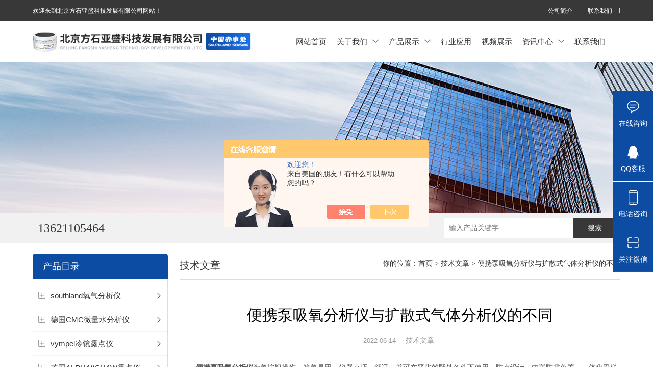

--- FILE ---
content_type: text/html; charset=utf-8
request_url: http://www.sso2.com.cn/Article-3042361.html
body_size: 7439
content:
<!DOCTYPE html>
<html mip lang="zh-cn">
<head>
<meta charset="utf-8">
<meta http-equiv="X-UA-Compatible" content="IE=edge,chrome=1" />
<meta name="renderer" content="webkit|ie-comp|ie-stand">
<meta name="viewport" content="width=device-width,minimum-scale=1,initial-scale=1">
<title>便携泵吸氧分析仪与扩散式气体分析仪的不同-北京方石亚盛科技发展有限公司</title>
<META NAME="Keywords" CONTENT="便携泵吸氧分析仪">
<META NAME="Description" CONTENT="便携泵吸氧分析仪为单按钮操作，简单易用，仪器小巧、舒适，并可在恶劣的野外条件下使用。防水设计，内置防震外罩">
<link rel="stylesheet" href="/skins/437596/css/swiper.min.css">
<link href="/skins/437596/css/css.css" rel="stylesheet" />
<script type="text/javascript" src="/skins/437596/js/jquery.pack.js"></script>
<script type="text/javascript" src="/skins/437596/js/swiper.min.js"></script>
<script type="text/javascript" src="/skins/437596/js/mip.js"></script>
<script type="text/javascript" src="/skins/437596/js/mip-nav-slidedown.js"></script>
<script type="application/ld+json">
{
"@context": "https://ziyuan.baidu.com/contexts/cambrian.jsonld",
"@id": "http://www.sso2.com.cn/Article-3042361.html",
"title": "便携泵吸氧分析仪与扩散式气体分析仪的不同",
"pubDate": "2022-06-14T18:33:35",
"upDate": "2022-06-14T18:33:35"
    }</script>
<script language="javaScript" src="/js/JSChat.js"></script><script language="javaScript">function ChatBoxClickGXH() { DoChatBoxClickGXH('https://chat.chem17.com',440888) }</script><script>!window.jQuery && document.write('<script src="https://public.mtnets.com/Plugins/jQuery/2.2.4/jquery-2.2.4.min.js" integrity="sha384-rY/jv8mMhqDabXSo+UCggqKtdmBfd3qC2/KvyTDNQ6PcUJXaxK1tMepoQda4g5vB" crossorigin="anonymous">'+'</scr'+'ipt>');</script><script type="text/javascript" src="https://chat.chem17.com/chat/KFCenterBox/437596"></script><script type="text/javascript" src="https://chat.chem17.com/chat/KFLeftBox/437596"></script><script>
(function(){
var bp = document.createElement('script');
var curProtocol = window.location.protocol.split(':')[0];
if (curProtocol === 'https') {
bp.src = 'https://zz.bdstatic.com/linksubmit/push.js';
}
else {
bp.src = 'http://push.zhanzhang.baidu.com/push.js';
}
var s = document.getElementsByTagName("script")[0];
s.parentNode.insertBefore(bp, s);
})();
</script>
</head>

<body>

	<header class="lsqflwkm">
	<div class="grqqbzih">
    	<div class="fptbckqv">
        	<a href="/">欢迎来到北京方石亚盛科技发展有限公司网站！</a>
        	<div class="afoydkxo">
                <a href="/aboutus.html" rel="nofollow">公司简介</a>
                <a href="/contact.html" rel="nofollow">联系我们</a>
            </div>
        </div>
    </div>
    <div class="pcxmcxjw fptbckqv">
    	<div class="ly_Logo">
    		<a href="/"><img src="/skins/437596/images/logo.png" alt="北京方石亚盛科技发展有限公司"></a>
        </div>
    	<div class="mip-nav-wrapper afoydkxo topr">
            <mip-nav-slidedown data-id="bs-navbar" class="mip-element-sidebar container" data-showbrand="1">
                <nav id="bs-navbar" class="navbar-collapse collapse navbar navbar-static-top">
                    <ul class="navbar-nav navbar-right">
                        <li><a href="/">网站首页</a></li>
                        <li>
                        	<a href="/aboutus.html">关于我们<i><svg t="1761295547647" class="icon" viewBox="0 0 1024 1024" version="1.1" xmlns="http://www.w3.org/2000/svg" p-id="16016" width="200" height="200"><path d="M95.232 250.368l419.328 387.58399999 419.32800001-387.58399999c25.6-16.384 59.904-16.384 76.79999999 0 16.896 24.576 16.896 57.856 1e-8 74.24l-479.23200001 436.736c-8.192 6.656-12.288 8.704-16.896 8.192-7.68-1.02399999-7.68-1.02399999-16.896-8.192L17.92 324.608c-25.6-24.576-16.896-57.856 1e-8-74.24 25.6-16.384 59.904-16.384 77.31199999 0z" p-id="16017" fill="#666666"></path></svg></i></a>
                            <ul>
                                <li><a href="/aboutus.html">公司简介</a></li>
                                <li><a href="/brand.html" rel="nofollow">合作伙伴</a></li>
                            </ul>
                        </li>
                        <li>
                        	<a href="/products.html">产品展示<i><svg t="1761295547647" class="icon" viewBox="0 0 1024 1024" version="1.1" xmlns="http://www.w3.org/2000/svg" p-id="16016" width="200" height="200"><path d="M95.232 250.368l419.328 387.58399999 419.32800001-387.58399999c25.6-16.384 59.904-16.384 76.79999999 0 16.896 24.576 16.896 57.856 1e-8 74.24l-479.23200001 436.736c-8.192 6.656-12.288 8.704-16.896 8.192-7.68-1.02399999-7.68-1.02399999-16.896-8.192L17.92 324.608c-25.6-24.576-16.896-57.856 1e-8-74.24 25.6-16.384 59.904-16.384 77.31199999 0z" p-id="16017" fill="#666666"></path></svg></i></a>
                            <ul>
                                
                                <li><a href="/ParentList-2078053.html">southland氧气分析仪</a></li>
                                
                                <li><a href="/ParentList-2078059.html">德国CMC微量水分析仪</a></li>
                                
                                <li><a href="/ParentList-2078060.html">vympel冷镜露点仪</a></li>
                                
                                <li><a href="/ParentList-2078062.html">英国ALPHA\\SHAW露点仪</a></li>
                                
                                <li><a href="/ParentList-2207938.html">烟气分析仪系统和配件</a></li>
                                
                                <li><a href="/ParentList-2430231.html">激光氧气分析仪</a></li>
                                
                                <li><a href="/ParentList-2612019.html">热值分析仪</a></li>
                                
                            </ul>
                        </li>
                        <li><a href="/successcase.html">行业应用</a></li>
                        <li><a href="/video.html" rel="nofollow" >视频展示</a></li>
                        <li>
                        	<a href="/news.html">资讯中心<i><svg t="1761295547647" class="icon" viewBox="0 0 1024 1024" version="1.1" xmlns="http://www.w3.org/2000/svg" p-id="16016" width="200" height="200"><path d="M95.232 250.368l419.328 387.58399999 419.32800001-387.58399999c25.6-16.384 59.904-16.384 76.79999999 0 16.896 24.576 16.896 57.856 1e-8 74.24l-479.23200001 436.736c-8.192 6.656-12.288 8.704-16.896 8.192-7.68-1.02399999-7.68-1.02399999-16.896-8.192L17.92 324.608c-25.6-24.576-16.896-57.856 1e-8-74.24 25.6-16.384 59.904-16.384 77.31199999 0z" p-id="16017" fill="#666666"></path></svg></i></a>
                            <ul>
                                <li><a href="/news.html">公司新闻</a></li>
                                <li><a href="/article.html">技术文章</a></li>
                            </ul>
                        </li>
                        <li ><a href="/contact.html" rel="nofollow" >联系我们</a></li>
                        <li class="navbar-wise-close"><span id="navbar-wise-close-btn"></span></li>
                    </ul>
                </nav>
            </mip-nav-slidedown>
        </div>
        <div class="clear"></div>
    </div>
</header>
<div class="clear"></div>


 <!--banner begin-->
<section class="ny_banner">
    <div class="slideshow" style="background-image: url(/Skins/437596/images/ny_banner.jpg)"></div>
</section>
<!--banner end-->


<section class="ojkvnzsw">
  <div class="fptbckqv">
    <a class="afoydkxo" href="tel://13621105464"><i  ></i><span class="pyonjvym">拨号</span><span class="kswkrgvl">13621105464</span></a>
    <div class="xjdxyipo yhrkacvk sousuo">
        <form class="form1" name="form1" method="post" action="/products.html">
             <input name="keyword" class="form_text1" type="text" value="" placeholder="输入产品关键字" maxlength="50" autocomplete="off">
             <input class="form_button1" name="submit" type="submit" value="搜索">
        </form> 
    </div>
  </div>
</section>
<div class="clear"></div>

<script src="https://www.chem17.com/mystat.aspx?u=fsys168"></script>

<section class="izejgtub">
  <div class="fptbckqv">
    <div class="dbfjfboy yhrkacvk">
	  <div class="qyqsnicu iydmllvh">
        <mip-showmore maxheight='50' animatetime='.3' id="showmore01">
           <div class="bqeabfgz"><i class="iconfont icon-round_menu_fill uqjaievc"></i>产品目录</div>
          <ul>
           
            <li>
              <i onclick="showsubmenu('southland氧气分析仪')" class="left"><svg t="1761295775433" class="icon" viewBox="0 0 1024 1024" version="1.1" xmlns="http://www.w3.org/2000/svg" p-id="18091" width="200" height="200"><path d="M960.031235 159.921913v703.656418c0 52.974134-42.979014 95.953148-95.953148 95.953148h-703.656418c-52.974134 0-95.953148-42.979014-95.953148-95.953148v-703.656418c0-52.974134 42.979014-95.953148 95.953148-95.953148h703.656418c52.974134 0 95.953148 42.979014 95.953148 95.953148z m-831.593949-159.921913C57.771791 0 0.499756 57.272035 0.499756 127.937531v767.625183c0 70.665495 57.272035 127.937531 127.93753 127.93753h767.625183c70.665495 0 127.937531-57.272035 127.937531-127.93753v-767.625183c0-70.665495-57.272035-127.937531-127.937531-127.937531h-767.625183z" p-id="18092" fill="#999999"></path><path d="M831.593948 513.149439c-0.499756 17.391508-15.192582 31.084822-32.684041 31.084822H559.726696c-8.795705 0-15.992191 7.196486-15.992191 15.992191v239.183211c0 17.391508-13.693314 32.184285-31.084822 32.684041-18.091166 0.499756-32.883943-13.993167-32.883944-31.984382V560.226452c0-8.795705-7.196486-15.992191-15.992191-15.992191H224.590337c-17.391508 0-32.184285-13.693314-32.684041-31.084822-0.499756-18.091166 13.993167-32.883943 31.984382-32.883944h239.88287c8.795705 0 15.992191-7.196486 15.992191-15.992191V225.090093c0-17.391508 13.693314-32.184285 31.084822-32.684041 18.091166-0.499756 32.883943 13.993167 32.883944 31.984382v239.88287c0 8.795705 7.196486 15.992191 15.992191 15.992191h239.88287c17.991215 0 32.484139 14.792777 31.984382 32.883944z" p-id="18093" fill="#999999"></path></svg></i><i onclick="showsubmenu('southland氧气分析仪')" class="right"><svg t="1761295721162" class="icon" viewBox="0 0 1024 1024" version="1.1" xmlns="http://www.w3.org/2000/svg" p-id="16225" width="200" height="200"><path d="M334.701714 846.701714a43.885714 43.885714 0 0 0 62.025143 62.025143l365.714286-365.714286a43.885714 43.885714 0 0 0 0-62.025142l-365.714286-365.714286a43.885714 43.885714 0 0 0-62.025143 62.025143L669.257143 512l-334.628572 334.701714z" p-id="16226" fill="#666666"></path></svg></i><a  href="/ParentList-2078053.html" title="southland氧气分析仪">southland氧气分析仪</a>
              <div  id="submenu_southland氧气分析仪"  style=" display:none;" class="dianjiml">
              <dl> 
        
<dt><a href="/SonList-2430834.html" target="_blank" title="便携氢气分析仪">便携氢气分析仪</a></dt>
 	      
<dt><a href="/SonList-2430825.html" target="_blank" title="在线氢气分析仪">在线氢气分析仪</a></dt>
 	      
<dt><a href="/SonList-2423918.html" target="_blank" title="southland在线ppm氧气分析仪">southland在线ppm氧气分析仪</a></dt>
 	      
<dt><a href="/SonList-2225665.html" target="_blank" title="SOUTHLAND在线氢气分析仪">SOUTHLAND在线氢气分析仪</a></dt>
 	      
<dt><a href="/SonList-2078333.html" target="_blank" title="SOUTHLAND在线氧气分析仪">SOUTHLAND在线氧气分析仪</a></dt>
 	      
<dt><a href="/SonList-2095988.html" target="_blank" title="浮法玻璃氧气分析仪">浮法玻璃氧气分析仪</a></dt>
 	      
<dt><a href="/SonList-2079274.html" target="_blank" title="southland 电化学氧传感器">southland 电化学氧传感器</a></dt>
 	      
<dt><a href="/SonList-2079166.html" target="_blank" title="SOUTHLAND硫化氢分析仪">SOUTHLAND硫化氢分析仪</a></dt>
 	      
<dt><a href="/SonList-2078845.html" target="_blank" title="SOUTHLAND便携氧气分析仪">SOUTHLAND便携氧气分析仪</a></dt>
 	      	
</dl>
</div>

            </li>
            
            <li>
              <i onclick="showsubmenu('德国CMC微量水分析仪')" class="left"><svg t="1761295775433" class="icon" viewBox="0 0 1024 1024" version="1.1" xmlns="http://www.w3.org/2000/svg" p-id="18091" width="200" height="200"><path d="M960.031235 159.921913v703.656418c0 52.974134-42.979014 95.953148-95.953148 95.953148h-703.656418c-52.974134 0-95.953148-42.979014-95.953148-95.953148v-703.656418c0-52.974134 42.979014-95.953148 95.953148-95.953148h703.656418c52.974134 0 95.953148 42.979014 95.953148 95.953148z m-831.593949-159.921913C57.771791 0 0.499756 57.272035 0.499756 127.937531v767.625183c0 70.665495 57.272035 127.937531 127.93753 127.93753h767.625183c70.665495 0 127.937531-57.272035 127.937531-127.93753v-767.625183c0-70.665495-57.272035-127.937531-127.937531-127.937531h-767.625183z" p-id="18092" fill="#999999"></path><path d="M831.593948 513.149439c-0.499756 17.391508-15.192582 31.084822-32.684041 31.084822H559.726696c-8.795705 0-15.992191 7.196486-15.992191 15.992191v239.183211c0 17.391508-13.693314 32.184285-31.084822 32.684041-18.091166 0.499756-32.883943-13.993167-32.883944-31.984382V560.226452c0-8.795705-7.196486-15.992191-15.992191-15.992191H224.590337c-17.391508 0-32.184285-13.693314-32.684041-31.084822-0.499756-18.091166 13.993167-32.883943 31.984382-32.883944h239.88287c8.795705 0 15.992191-7.196486 15.992191-15.992191V225.090093c0-17.391508 13.693314-32.184285 31.084822-32.684041 18.091166-0.499756 32.883943 13.993167 32.883944 31.984382v239.88287c0 8.795705 7.196486 15.992191 15.992191 15.992191h239.88287c17.991215 0 32.484139 14.792777 31.984382 32.883944z" p-id="18093" fill="#999999"></path></svg></i><i onclick="showsubmenu('德国CMC微量水分析仪')" class="right"><svg t="1761295721162" class="icon" viewBox="0 0 1024 1024" version="1.1" xmlns="http://www.w3.org/2000/svg" p-id="16225" width="200" height="200"><path d="M334.701714 846.701714a43.885714 43.885714 0 0 0 62.025143 62.025143l365.714286-365.714286a43.885714 43.885714 0 0 0 0-62.025142l-365.714286-365.714286a43.885714 43.885714 0 0 0-62.025143 62.025143L669.257143 512l-334.628572 334.701714z" p-id="16226" fill="#666666"></path></svg></i><a  href="/ParentList-2078059.html" title="德国CMC微量水分析仪">德国CMC微量水分析仪</a>
              <div  id="submenu_德国CMC微量水分析仪"  style=" display:none;" class="dianjiml">
              <dl> 
        
<dt><a href="/SonList-2632439.html" target="_blank" title="激光水分测定仪">激光水分测定仪</a></dt>
 	      	
</dl>
</div>

            </li>
            
            <li>
              <i onclick="showsubmenu('vympel冷镜露点仪')" class="left"><svg t="1761295775433" class="icon" viewBox="0 0 1024 1024" version="1.1" xmlns="http://www.w3.org/2000/svg" p-id="18091" width="200" height="200"><path d="M960.031235 159.921913v703.656418c0 52.974134-42.979014 95.953148-95.953148 95.953148h-703.656418c-52.974134 0-95.953148-42.979014-95.953148-95.953148v-703.656418c0-52.974134 42.979014-95.953148 95.953148-95.953148h703.656418c52.974134 0 95.953148 42.979014 95.953148 95.953148z m-831.593949-159.921913C57.771791 0 0.499756 57.272035 0.499756 127.937531v767.625183c0 70.665495 57.272035 127.937531 127.93753 127.93753h767.625183c70.665495 0 127.937531-57.272035 127.937531-127.93753v-767.625183c0-70.665495-57.272035-127.937531-127.937531-127.937531h-767.625183z" p-id="18092" fill="#999999"></path><path d="M831.593948 513.149439c-0.499756 17.391508-15.192582 31.084822-32.684041 31.084822H559.726696c-8.795705 0-15.992191 7.196486-15.992191 15.992191v239.183211c0 17.391508-13.693314 32.184285-31.084822 32.684041-18.091166 0.499756-32.883943-13.993167-32.883944-31.984382V560.226452c0-8.795705-7.196486-15.992191-15.992191-15.992191H224.590337c-17.391508 0-32.184285-13.693314-32.684041-31.084822-0.499756-18.091166 13.993167-32.883943 31.984382-32.883944h239.88287c8.795705 0 15.992191-7.196486 15.992191-15.992191V225.090093c0-17.391508 13.693314-32.184285 31.084822-32.684041 18.091166-0.499756 32.883943 13.993167 32.883944 31.984382v239.88287c0 8.795705 7.196486 15.992191 15.992191 15.992191h239.88287c17.991215 0 32.484139 14.792777 31.984382 32.883944z" p-id="18093" fill="#999999"></path></svg></i><i onclick="showsubmenu('vympel冷镜露点仪')" class="right"><svg t="1761295721162" class="icon" viewBox="0 0 1024 1024" version="1.1" xmlns="http://www.w3.org/2000/svg" p-id="16225" width="200" height="200"><path d="M334.701714 846.701714a43.885714 43.885714 0 0 0 62.025143 62.025143l365.714286-365.714286a43.885714 43.885714 0 0 0 0-62.025142l-365.714286-365.714286a43.885714 43.885714 0 0 0-62.025143 62.025143L669.257143 512l-334.628572 334.701714z" p-id="16226" fill="#666666"></path></svg></i><a  href="/ParentList-2078060.html" title="vympel冷镜露点仪">vympel冷镜露点仪</a>
              <div  id="submenu_vympel冷镜露点仪"  style=" display:none;" class="dianjiml">
              <dl> 
        	
</dl>
</div>

            </li>
            
            <li>
              <i onclick="showsubmenu('英国ALPHA\\SHAW露点仪')" class="left"><svg t="1761295775433" class="icon" viewBox="0 0 1024 1024" version="1.1" xmlns="http://www.w3.org/2000/svg" p-id="18091" width="200" height="200"><path d="M960.031235 159.921913v703.656418c0 52.974134-42.979014 95.953148-95.953148 95.953148h-703.656418c-52.974134 0-95.953148-42.979014-95.953148-95.953148v-703.656418c0-52.974134 42.979014-95.953148 95.953148-95.953148h703.656418c52.974134 0 95.953148 42.979014 95.953148 95.953148z m-831.593949-159.921913C57.771791 0 0.499756 57.272035 0.499756 127.937531v767.625183c0 70.665495 57.272035 127.937531 127.93753 127.93753h767.625183c70.665495 0 127.937531-57.272035 127.937531-127.93753v-767.625183c0-70.665495-57.272035-127.937531-127.937531-127.937531h-767.625183z" p-id="18092" fill="#999999"></path><path d="M831.593948 513.149439c-0.499756 17.391508-15.192582 31.084822-32.684041 31.084822H559.726696c-8.795705 0-15.992191 7.196486-15.992191 15.992191v239.183211c0 17.391508-13.693314 32.184285-31.084822 32.684041-18.091166 0.499756-32.883943-13.993167-32.883944-31.984382V560.226452c0-8.795705-7.196486-15.992191-15.992191-15.992191H224.590337c-17.391508 0-32.184285-13.693314-32.684041-31.084822-0.499756-18.091166 13.993167-32.883943 31.984382-32.883944h239.88287c8.795705 0 15.992191-7.196486 15.992191-15.992191V225.090093c0-17.391508 13.693314-32.184285 31.084822-32.684041 18.091166-0.499756 32.883943 13.993167 32.883944 31.984382v239.88287c0 8.795705 7.196486 15.992191 15.992191 15.992191h239.88287c17.991215 0 32.484139 14.792777 31.984382 32.883944z" p-id="18093" fill="#999999"></path></svg></i><i onclick="showsubmenu('英国ALPHA\\SHAW露点仪')" class="right"><svg t="1761295721162" class="icon" viewBox="0 0 1024 1024" version="1.1" xmlns="http://www.w3.org/2000/svg" p-id="16225" width="200" height="200"><path d="M334.701714 846.701714a43.885714 43.885714 0 0 0 62.025143 62.025143l365.714286-365.714286a43.885714 43.885714 0 0 0 0-62.025142l-365.714286-365.714286a43.885714 43.885714 0 0 0-62.025143 62.025143L669.257143 512l-334.628572 334.701714z" p-id="16226" fill="#666666"></path></svg></i><a  href="/ParentList-2078062.html" title="英国ALPHA\\SHAW露点仪">英国ALPHA\\SHAW露点仪</a>
              <div  id="submenu_英国ALPHA\\SHAW露点仪"  style=" display:none;" class="dianjiml">
              <dl> 
        	
</dl>
</div>

            </li>
            
            <li>
              <i onclick="showsubmenu('烟气分析仪系统和配件')" class="left"><svg t="1761295775433" class="icon" viewBox="0 0 1024 1024" version="1.1" xmlns="http://www.w3.org/2000/svg" p-id="18091" width="200" height="200"><path d="M960.031235 159.921913v703.656418c0 52.974134-42.979014 95.953148-95.953148 95.953148h-703.656418c-52.974134 0-95.953148-42.979014-95.953148-95.953148v-703.656418c0-52.974134 42.979014-95.953148 95.953148-95.953148h703.656418c52.974134 0 95.953148 42.979014 95.953148 95.953148z m-831.593949-159.921913C57.771791 0 0.499756 57.272035 0.499756 127.937531v767.625183c0 70.665495 57.272035 127.937531 127.93753 127.93753h767.625183c70.665495 0 127.937531-57.272035 127.937531-127.93753v-767.625183c0-70.665495-57.272035-127.937531-127.937531-127.937531h-767.625183z" p-id="18092" fill="#999999"></path><path d="M831.593948 513.149439c-0.499756 17.391508-15.192582 31.084822-32.684041 31.084822H559.726696c-8.795705 0-15.992191 7.196486-15.992191 15.992191v239.183211c0 17.391508-13.693314 32.184285-31.084822 32.684041-18.091166 0.499756-32.883943-13.993167-32.883944-31.984382V560.226452c0-8.795705-7.196486-15.992191-15.992191-15.992191H224.590337c-17.391508 0-32.184285-13.693314-32.684041-31.084822-0.499756-18.091166 13.993167-32.883943 31.984382-32.883944h239.88287c8.795705 0 15.992191-7.196486 15.992191-15.992191V225.090093c0-17.391508 13.693314-32.184285 31.084822-32.684041 18.091166-0.499756 32.883943 13.993167 32.883944 31.984382v239.88287c0 8.795705 7.196486 15.992191 15.992191 15.992191h239.88287c17.991215 0 32.484139 14.792777 31.984382 32.883944z" p-id="18093" fill="#999999"></path></svg></i><i onclick="showsubmenu('烟气分析仪系统和配件')" class="right"><svg t="1761295721162" class="icon" viewBox="0 0 1024 1024" version="1.1" xmlns="http://www.w3.org/2000/svg" p-id="16225" width="200" height="200"><path d="M334.701714 846.701714a43.885714 43.885714 0 0 0 62.025143 62.025143l365.714286-365.714286a43.885714 43.885714 0 0 0 0-62.025142l-365.714286-365.714286a43.885714 43.885714 0 0 0-62.025143 62.025143L669.257143 512l-334.628572 334.701714z" p-id="16226" fill="#666666"></path></svg></i><a  href="/ParentList-2207938.html" title="烟气分析仪系统和配件">烟气分析仪系统和配件</a>
              <div  id="submenu_烟气分析仪系统和配件"  style=" display:none;" class="dianjiml">
              <dl> 
        
<dt><a href="/SonList-2610108.html" target="_blank" title="机械顺磁氧分析仪">机械顺磁氧分析仪</a></dt>
 	      	
</dl>
</div>

            </li>
            
            <li>
              <i onclick="showsubmenu('激光氧气分析仪')" class="left"><svg t="1761295775433" class="icon" viewBox="0 0 1024 1024" version="1.1" xmlns="http://www.w3.org/2000/svg" p-id="18091" width="200" height="200"><path d="M960.031235 159.921913v703.656418c0 52.974134-42.979014 95.953148-95.953148 95.953148h-703.656418c-52.974134 0-95.953148-42.979014-95.953148-95.953148v-703.656418c0-52.974134 42.979014-95.953148 95.953148-95.953148h703.656418c52.974134 0 95.953148 42.979014 95.953148 95.953148z m-831.593949-159.921913C57.771791 0 0.499756 57.272035 0.499756 127.937531v767.625183c0 70.665495 57.272035 127.937531 127.93753 127.93753h767.625183c70.665495 0 127.937531-57.272035 127.937531-127.93753v-767.625183c0-70.665495-57.272035-127.937531-127.937531-127.937531h-767.625183z" p-id="18092" fill="#999999"></path><path d="M831.593948 513.149439c-0.499756 17.391508-15.192582 31.084822-32.684041 31.084822H559.726696c-8.795705 0-15.992191 7.196486-15.992191 15.992191v239.183211c0 17.391508-13.693314 32.184285-31.084822 32.684041-18.091166 0.499756-32.883943-13.993167-32.883944-31.984382V560.226452c0-8.795705-7.196486-15.992191-15.992191-15.992191H224.590337c-17.391508 0-32.184285-13.693314-32.684041-31.084822-0.499756-18.091166 13.993167-32.883943 31.984382-32.883944h239.88287c8.795705 0 15.992191-7.196486 15.992191-15.992191V225.090093c0-17.391508 13.693314-32.184285 31.084822-32.684041 18.091166-0.499756 32.883943 13.993167 32.883944 31.984382v239.88287c0 8.795705 7.196486 15.992191 15.992191 15.992191h239.88287c17.991215 0 32.484139 14.792777 31.984382 32.883944z" p-id="18093" fill="#999999"></path></svg></i><i onclick="showsubmenu('激光氧气分析仪')" class="right"><svg t="1761295721162" class="icon" viewBox="0 0 1024 1024" version="1.1" xmlns="http://www.w3.org/2000/svg" p-id="16225" width="200" height="200"><path d="M334.701714 846.701714a43.885714 43.885714 0 0 0 62.025143 62.025143l365.714286-365.714286a43.885714 43.885714 0 0 0 0-62.025142l-365.714286-365.714286a43.885714 43.885714 0 0 0-62.025143 62.025143L669.257143 512l-334.628572 334.701714z" p-id="16226" fill="#666666"></path></svg></i><a  href="/ParentList-2430231.html" title="激光氧气分析仪">激光氧气分析仪</a>
              <div  id="submenu_激光氧气分析仪"  style=" display:none;" class="dianjiml">
              <dl> 
        
<dt><a href="/SonList-2430232.html" target="_blank" title="反应釜激光百分比氧分析仪">反应釜激光百分比氧分析仪</a></dt>
 	      	
</dl>
</div>

            </li>
            
            <li>
              <i onclick="showsubmenu('热值分析仪')" class="left"><svg t="1761295775433" class="icon" viewBox="0 0 1024 1024" version="1.1" xmlns="http://www.w3.org/2000/svg" p-id="18091" width="200" height="200"><path d="M960.031235 159.921913v703.656418c0 52.974134-42.979014 95.953148-95.953148 95.953148h-703.656418c-52.974134 0-95.953148-42.979014-95.953148-95.953148v-703.656418c0-52.974134 42.979014-95.953148 95.953148-95.953148h703.656418c52.974134 0 95.953148 42.979014 95.953148 95.953148z m-831.593949-159.921913C57.771791 0 0.499756 57.272035 0.499756 127.937531v767.625183c0 70.665495 57.272035 127.937531 127.93753 127.93753h767.625183c70.665495 0 127.937531-57.272035 127.937531-127.93753v-767.625183c0-70.665495-57.272035-127.937531-127.937531-127.937531h-767.625183z" p-id="18092" fill="#999999"></path><path d="M831.593948 513.149439c-0.499756 17.391508-15.192582 31.084822-32.684041 31.084822H559.726696c-8.795705 0-15.992191 7.196486-15.992191 15.992191v239.183211c0 17.391508-13.693314 32.184285-31.084822 32.684041-18.091166 0.499756-32.883943-13.993167-32.883944-31.984382V560.226452c0-8.795705-7.196486-15.992191-15.992191-15.992191H224.590337c-17.391508 0-32.184285-13.693314-32.684041-31.084822-0.499756-18.091166 13.993167-32.883943 31.984382-32.883944h239.88287c8.795705 0 15.992191-7.196486 15.992191-15.992191V225.090093c0-17.391508 13.693314-32.184285 31.084822-32.684041 18.091166-0.499756 32.883943 13.993167 32.883944 31.984382v239.88287c0 8.795705 7.196486 15.992191 15.992191 15.992191h239.88287c17.991215 0 32.484139 14.792777 31.984382 32.883944z" p-id="18093" fill="#999999"></path></svg></i><i onclick="showsubmenu('热值分析仪')" class="right"><svg t="1761295721162" class="icon" viewBox="0 0 1024 1024" version="1.1" xmlns="http://www.w3.org/2000/svg" p-id="16225" width="200" height="200"><path d="M334.701714 846.701714a43.885714 43.885714 0 0 0 62.025143 62.025143l365.714286-365.714286a43.885714 43.885714 0 0 0 0-62.025142l-365.714286-365.714286a43.885714 43.885714 0 0 0-62.025143 62.025143L669.257143 512l-334.628572 334.701714z" p-id="16226" fill="#666666"></path></svg></i><a  href="/ParentList-2612019.html" title="热值分析仪">热值分析仪</a>
              <div  id="submenu_热值分析仪"  style=" display:none;" class="dianjiml">
              <dl> 
        
<dt><a href="/SonList-2612044.html" target="_blank" title="多组分红外气体分析仪">多组分红外气体分析仪</a></dt>
 	      
<dt><a href="/SonList-2612020.html" target="_blank" title="天然气热值分析仪">天然气热值分析仪</a></dt>
 	      	
</dl>
</div>

            </li>
            
          </ul>
         
        </mip-showmore>

        <div on="tap:showmore01.toggle" data-closetext="收起" class="mip-showmore-btn">展开</div>
      </div>
      <div class="clear"></div>
      
      <div class="bzlxynco kxghgpfo iydmllvh" id="tjcp">
        <mip-showmore maxheight='50' animatetime='.3' id="showmore01">
        <div class="bqeabfgz">推荐产品</div>
        <ul>
        
        
          <li>
           <div class="proimg_bk">
<a class="iqpyvwiy" href="/Products-39533399.html" title="FSR-600FB天然气热值分析仪">
 <img src="http://img57.chem17.com/gxhpic_0b1d46c0cd/4617143e78779e6f9ddd683c1a9b1c79cc3daaf4cf2a8a385a12ffa69206f97849c1c42a1c3dc53a_360_360_5.jpg" alt="FSR-600FB天然气热值分析仪" /><i class="iblock"></i>
</a>
</div>
<span><a href="/Products-39533399.html" title="FSR-600FB天然气热值分析仪">FSR-600FB天然气热值分析仪</a></span>

 
          </li>
        
          <li>
           <div class="proimg_bk">
<a class="iqpyvwiy" href="/Products-39530274.html" title="FSR-600FB天然气热值分析仪">
 <img src="http://img57.chem17.com/gxhpic_0b1d46c0cd/4617143e78779e6f9ddd683c1a9b1c79cc3daaf4cf2a8a385a12ffa69206f97849c1c42a1c3dc53a_360_360_5.jpg" alt="FSR-600FB天然气热值分析仪" /><i class="iblock"></i>
</a>
</div>
<span><a href="/Products-39530274.html" title="FSR-600FB天然气热值分析仪">FSR-600FB天然气热值分析仪</a></span>

 
          </li>
        
        
        </ul>
        </mip-showmore>
      </div>
      <div class="clear"></div>
    </div>
    <div class="brjkytqj afoydkxo">
      <div class="psfchjtc iydmllvh">
        <p class="afoydkxo">你的位置：<a href='/'>首页</a> > <a href='/article.html'>技术文章</a> > 便携泵吸氧分析仪与扩散式气体分析仪的不同</p>
        <span>技术文章</span>
      </div>
      <h1 class="ucweqnmh">便携泵吸氧分析仪与扩散式气体分析仪的不同</h1>
      <div class="xcnuscvg iydmllvh">
		<div><i class="icon-clock"></i><time>2022-06-14</time></div>
		<div><i class="icon-folder"></i><a href="/article.html" title="技术文章">技术文章</a></div>
	  </div>
      <div class="dpmyfvop">
        <div class="vqfjnpdn degzsymg" id="c_detail_wrap">
       &nbsp;　　<strong>便携泵吸氧分析仪</strong>为单按钮操作，简单易用，仪器小巧、舒适，并可在恶劣的野外条件下使用。防水设计，内置防震外罩。一体化采样泵，采用了可靠的隔膜技术。采用半导体压力传感器的堵塞检测。设备低限、高限、电量不足、泵和电路故障时发出警报，可充电锂电池供电。支持多种语言，配有标准的数据记录和事件记录功能。<div>　　便携泵吸氧分析仪和扩散式气体分析仪的工作原理基本一样，通过仪器的传感器对采集的样气进行检测。便携泵吸氧分析仪就是仪器内置了一个小型气泵，通过电源启动气泵对采样点区域的气体进行抽气采样，然后将样气送入到传感器进行检测；扩散式气体分析仪是被检测区域的气体随着空气的自由流动缓慢的将气体流入仪器中进行检测，这种方式受检测环境的影响，如环境温度、风速等。</div><div>　　二者的主要区别如下：</div><div>　　1.采样方式</div><div>　　便携泵吸氧分析仪的采样是通过气泵抽气采样，而扩散式气体分析仪采样是空气自由的流入仪器中。</div><div>　　2.检测速度</div><div>　　由于扩散式气体分析仪采样受空气流速影响，在检测效率上比较慢，而便携泵吸氧分析仪的检测速度很快。</div><div>　　3.应用场合</div><div>　　扩散式主要用于开放场合，如敞开的工作车间，而泵吸式则可以使用在一些特殊的场合，如人不宜进去或进不去的坑道、管道、下水道、罐体、密封容器等需要检测的地方，泵吸式可以外接配件进行远距离采样检测。</div><div>　　4.成本</div><div>　　扩散式气体分析仪特点是成本低，无论是制造成本还是后期维护成本，扩散式气体分析仪都要远低于便携泵吸氧分析仪。</div>
       </div>
      </div>
      
      <div class="iwzrfnsw iydmllvh pro8style">
          <ul class="yhrkacvk"><li><span>上一篇：</span><a href="/Article-3066023.html">背景气体干扰对微量氧分析仪选择的影响</a></li></ul>
          <ul class="afoydkxo"><li><span>下一篇：</span><a href="/Article-3040251.html">在线氧分析仪的部分工作原理及特定应用场景</a></li></ul>
      </div>
      <div class="clear"></div>
      <div class="ucweqnmh"></div>
    </div>
  </div>
</section>

<div class="clear"></div>

<!--底部 开始-->
<div class="foot1">
	<div class="container">
        <ul>
            <li><a href="/">网站首页</a></li>
            <li><a href="/aboutus.html" rel="nofollow">关于我们</a></li>
            <li><a href="/products.html">产品展示</a></li>
            <li><a href="/news.html">资讯中心</a></li>
            <li><a href="/successcase.html">行业应用</a></li>
            <li><a href="/video.html" rel="nofollow">视频中心</a></li>
            <li><a href="/order.html" rel="nofollow">在线留言</a></li>
            <li><a href="/contact.html" rel="nofollow">联系我们</a></li>
        </ul>
        <div class="c_block">
        	<div class="lx1">
            	<p>联系我们</p>
                <span>地址：北京大兴区三羊中路100号院2号楼120</span>
                <span>传真：010-87397933</span>
                <span>Email：592575347@qq.com</span>
            </div>
            <div class="lx2">24小时在线客服，为您服务！<a href="tencent://Message/?Uin=0&amp;websiteName=www.sso2.com.cn=&amp;Menu=yes"  target="_blank" class="clearfix"></a></div>
            <div class="lx3"><img src="/skins/437596/images/foot_logo.png" /></div>
        </div>
    </div>
</div>
<div class="foot2">
	<div class="container">
    	<p>版权所有 &copy; 2026 北京方石亚盛科技发展有限公司  <a href="http://beian.miit.gov.cn/" target="_blank" rel="nofollow">备案号：京ICP备09034934号-7</a>  技术支持：<a href="https://www.chem17.com" target="_blank" rel="nofollow">化工仪器网</a>  <a href="https://www.chem17.com/login" target="_blank" rel="nofollow">管理登陆</a>  <a href="/sitemap.xml" target="_blank">GoogleSitemap</a><br />
		关键词：southland sensing 氧气分析仪,VYMPEL冷镜露点仪，德国CMC微量水分析仪<br>
        </p>
    </div>
</div>
<!--底部 结束-->


<div class="h76px"></div>
<div class="jinni8_kefu_style">
<a href="/order.html" class="jinni8_kefu_nth jinni8_kefu_xx">
    <div class="jinni8_kefu_mipimgs"></div>
    <span>在线咨询</span>
</a>
<a class="jinni8_kefu_nth jinni8_kefu_qq" target="_blank" href="tencent://message/?uin=0&Site=www.sso2.com.cn&Menu=yes">
    <div class="jinni8_kefu_mipimgs"></div>
    <span>QQ客服</span>
   <div class="tips">QQ:0</div>
</a>
<a class="jinni8_kefu_nth jinni8_kefu_sj" href="tel://010-87396336、38">
    <div class="jinni8_kefu_mipimgs"></div>
    <span>电话咨询</span>
    <div class="tips">010-87396336、38</div>
</a>
<div class="jinni8_kefu_nth jinni8_kefu_ma">
    <div class="jinni8_kefu_mipimgs"></div>
    <span>关注微信</span>
    <div class="tips tipsxg">
     <a href="javascript:;" class="close1">关闭</a><img src="/skins/437596/images/weixin1.jpg" alt="关注微信">
    </div>
</div>
</div>
    
<script src="/skins/437596/js/all.js"></script>

<script type="text/javascript">
    document.body.oncontextmenu = 
    document.body.ondragstart = 
    document.body.onselectstart = 
    document.body.onbeforecopy = 
    function () { return false; };
 
    document.body.onselect = 
    document.body.oncopy = 
    document.body.onmouseup = 
    function () { document.selection.empty(); };
</script>

 <script type='text/javascript' src='/js/VideoIfrmeReload.js?v=001'></script>
  
</html></body>